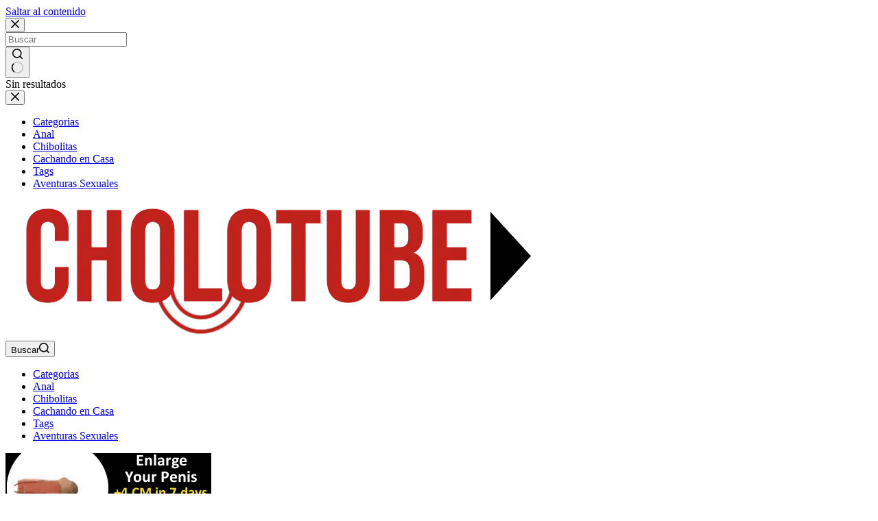

--- FILE ---
content_type: text/html; charset=UTF-8
request_url: https://cholotube.org/tag/disfraz-erotico/
body_size: 7505
content:
<!doctype html><html lang="es" prefix="og: https://ogp.me/ns#"><head><meta charset="UTF-8"><meta name="viewport" content="width=device-width, initial-scale=1, maximum-scale=5, viewport-fit=cover"><link rel="profile" href="https://gmpg.org/xfn/11"><title>Disfraz Erotico - CholoTube</title><meta name="robots" content="follow, index, max-snippet:-1, max-video-preview:-1, max-image-preview:large"/><link rel="canonical" href="https://cholotube.org/tag/disfraz-erotico/" /><meta property="og:locale" content="es_ES" /><meta property="og:type" content="article" /><meta property="og:title" content="Disfraz Erotico - CholoTube" /><meta property="og:url" content="https://cholotube.org/tag/disfraz-erotico/" /><meta property="og:site_name" content="CholoTube" /><meta name="twitter:card" content="summary_large_image" /><meta name="twitter:title" content="Disfraz Erotico - CholoTube" /><meta name="twitter:label1" content="Entradas" /><meta name="twitter:data1" content="11" /> <script type="application/ld+json" class="rank-math-schema">{"@context":"https://schema.org","@graph":[{"@type":"Person","@id":"https://cholotube.org/#person","name":"admin","image":{"@type":"ImageObject","@id":"https://cholotube.org/#logo","url":"https://cholotube.org/wp-content/uploads/2025/10/logo-cholotube1.webp","contentUrl":"https://cholotube.org/wp-content/uploads/2025/10/logo-cholotube1.webp","caption":"CholoTube","inLanguage":"es"}},{"@type":"WebSite","@id":"https://cholotube.org/#website","url":"https://cholotube.org","name":"CholoTube","publisher":{"@id":"https://cholotube.org/#person"},"inLanguage":"es"},{"@type":"BreadcrumbList","@id":"https://cholotube.org/tag/disfraz-erotico/#breadcrumb","itemListElement":[{"@type":"ListItem","position":"1","item":{"@id":"https://cholotube.org","name":"Home"}},{"@type":"ListItem","position":"2","item":{"@id":"https://cholotube.org/tag/disfraz-erotico/","name":"Disfraz Erotico"}}]},{"@type":"CollectionPage","@id":"https://cholotube.org/tag/disfraz-erotico/#webpage","url":"https://cholotube.org/tag/disfraz-erotico/","name":"Disfraz Erotico - CholoTube","isPartOf":{"@id":"https://cholotube.org/#website"},"inLanguage":"es","breadcrumb":{"@id":"https://cholotube.org/tag/disfraz-erotico/#breadcrumb"}}]}</script> <link rel="alternate" type="application/rss+xml" title="CholoTube &raquo; Feed" href="https://cholotube.org/feed/" /><link rel="alternate" type="application/rss+xml" title="CholoTube &raquo; Feed de los comentarios" href="https://cholotube.org/comments/feed/" /><link rel="alternate" type="application/rss+xml" title="CholoTube &raquo; Etiqueta Disfraz Erotico del feed" href="https://cholotube.org/tag/disfraz-erotico/feed/" /><link data-optimized="2" rel="stylesheet" href="https://cholotube.org/wp-content/litespeed/css/12c58ec919cebe27d5b4c756f6d55cc9.css?ver=506ea" /> <script async src="https://www.googletagmanager.com/gtag/js?id=G-C3PLQ6P0GW"></script> <script>window.dataLayer = window.dataLayer || [];
		function gtag(){dataLayer.push(arguments);}
		gtag('js', new Date());

		gtag('config', 'G-C3PLQ6P0GW');</script> <link rel="https://api.w.org/" href="https://cholotube.org/wp-json/" /><link rel="alternate" title="JSON" type="application/json" href="https://cholotube.org/wp-json/wp/v2/tags/154" /><link rel="EditURI" type="application/rsd+xml" title="RSD" href="https://cholotube.org/xmlrpc.php?rsd" /><meta name="generator" content="WordPress 6.9" />
<noscript><link rel='stylesheet' href='https://cholotube.org/wp-content/themes/blocksy/static/bundle/no-scripts.min.css' type='text/css'></noscript><link rel="icon" href="https://cholotube.org/wp-content/uploads/2023/12/favicon-ch.ico" sizes="32x32" /><link rel="icon" href="https://cholotube.org/wp-content/uploads/2023/12/favicon-ch.ico" sizes="192x192" /><link rel="apple-touch-icon" href="https://cholotube.org/wp-content/uploads/2023/12/favicon-ch.ico" /><meta name="msapplication-TileImage" content="https://cholotube.org/wp-content/uploads/2023/12/favicon-ch.ico" /></head><body class="archive tag tag-disfraz-erotico tag-154 wp-custom-logo wp-embed-responsive wp-theme-blocksy wp-child-theme-blocksy-child" data-link="type-2" data-prefix="categories" data-header="type-1" data-footer="type-1"><a class="skip-link screen-reader-text" href="#main">Saltar al contenido</a><div class="ct-drawer-canvas" data-location="start"><div id="search-modal" class="ct-panel" data-behaviour="modal" role="dialog" aria-label="Búsqueda en ventana emergente" inert><div class="ct-panel-actions">
<button class="ct-toggle-close" data-type="type-1" aria-label="Cerrar la ventana modal de búsqueda">
<svg class="ct-icon" width="12" height="12" viewBox="0 0 15 15"><path d="M1 15a1 1 0 01-.71-.29 1 1 0 010-1.41l5.8-5.8-5.8-5.8A1 1 0 011.7.29l5.8 5.8 5.8-5.8a1 1 0 011.41 1.41l-5.8 5.8 5.8 5.8a1 1 0 01-1.41 1.41l-5.8-5.8-5.8 5.8A1 1 0 011 15z"/></svg>				</button></div><div class="ct-panel-content"><form role="search" method="get" class="ct-search-form"  action="https://cholotube.org/" aria-haspopup="listbox" data-live-results="thumbs"><input
type="search" class="modal-field"		placeholder="Buscar"
value=""
name="s"
autocomplete="off"
title="Buscar..."
aria-label="Buscar..."
><div class="ct-search-form-controls">
<button type="submit" class="wp-element-button" data-button="icon" aria-label="Botón de búsqueda">
<svg class="ct-icon ct-search-button-content" aria-hidden="true" width="15" height="15" viewBox="0 0 15 15"><path d="M14.8,13.7L12,11c0.9-1.2,1.5-2.6,1.5-4.2c0-3.7-3-6.8-6.8-6.8S0,3,0,6.8s3,6.8,6.8,6.8c1.6,0,3.1-0.6,4.2-1.5l2.8,2.8c0.1,0.1,0.3,0.2,0.5,0.2s0.4-0.1,0.5-0.2C15.1,14.5,15.1,14,14.8,13.7z M1.5,6.8c0-2.9,2.4-5.2,5.2-5.2S12,3.9,12,6.8S9.6,12,6.8,12S1.5,9.6,1.5,6.8z"/></svg>
<span class="ct-ajax-loader">
<svg viewBox="0 0 24 24">
<circle cx="12" cy="12" r="10" opacity="0.2" fill="none" stroke="currentColor" stroke-miterlimit="10" stroke-width="2"/><path d="m12,2c5.52,0,10,4.48,10,10" fill="none" stroke="currentColor" stroke-linecap="round" stroke-miterlimit="10" stroke-width="2">
<animateTransform
attributeName="transform"
attributeType="XML"
type="rotate"
dur="0.6s"
from="0 12 12"
to="360 12 12"
repeatCount="indefinite"
/>
</path>
</svg>
</span>
</button><input type="hidden" name="post_type" value="post"><input type="hidden" value="643e81fc46" class="ct-live-results-nonce"></div><div class="screen-reader-text" aria-live="polite" role="status">
Sin resultados</div></form></div></div><div id="offcanvas" class="ct-panel ct-header" data-behaviour="right-side" role="dialog" aria-label="Panel fuera del lienzo emergente" inert=""><div class="ct-panel-inner"><div class="ct-panel-actions">
<button class="ct-toggle-close" data-type="type-1" aria-label="Cerrar el cajón">
<svg class="ct-icon" width="12" height="12" viewBox="0 0 15 15"><path d="M1 15a1 1 0 01-.71-.29 1 1 0 010-1.41l5.8-5.8-5.8-5.8A1 1 0 011.7.29l5.8 5.8 5.8-5.8a1 1 0 011.41 1.41l-5.8 5.8 5.8 5.8a1 1 0 01-1.41 1.41l-5.8-5.8-5.8 5.8A1 1 0 011 15z"/></svg>
</button></div><div class="ct-panel-content" data-device="desktop"><div class="ct-panel-content-inner"></div></div><div class="ct-panel-content" data-device="mobile"><div class="ct-panel-content-inner"><nav
class="mobile-menu menu-container"
data-id="mobile-menu" data-interaction="click" data-toggle-type="type-1" data-submenu-dots="yes"	aria-label="Main Menu"><ul id="menu-main-menu-1" class=""><li class="menu-item menu-item-type-post_type menu-item-object-page menu-item-15"><a href="https://cholotube.org/categorias/" class="ct-menu-link">Categorias</a></li><li class="menu-item menu-item-type-taxonomy menu-item-object-category menu-item-12332"><a href="https://cholotube.org/anal/" class="ct-menu-link">Anal</a></li><li class="menu-item menu-item-type-taxonomy menu-item-object-category menu-item-12331"><a href="https://cholotube.org/chibolitas/" class="ct-menu-link">Chibolitas</a></li><li class="menu-item menu-item-type-custom menu-item-object-custom menu-item-14"><a href="https://cholotube.org/cachando-en-casa/" class="ct-menu-link">Cachando en Casa</a></li><li class="menu-item menu-item-type-post_type menu-item-object-page menu-item-16"><a href="https://cholotube.org/tags/" class="ct-menu-link">Tags</a></li><li class="menu-item menu-item-type-custom menu-item-object-custom menu-item-12330"><a target="_blank" href="https://adultfriendfinder.com/go/p69673.subcholnktop?page_id=2417" class="ct-menu-link">Aventuras Sexuales</a></li></ul></nav></div></div></div></div></div><div id="main-container"><header id="header" class="ct-header" data-id="type-1"><div data-device="desktop"><div data-row="middle" data-column-set="2"><div class="ct-container"><div data-column="start" data-placements="1"><div data-items="primary"><div	class="site-branding"
data-id="logo"		><a href="https://cholotube.org/" class="site-logo-container" rel="home" itemprop="url" ><img width="800" height="200" src="https://cholotube.org/wp-content/uploads/2025/10/logo-cholotube1.webp" class="default-logo" alt="CholoTube" decoding="async" fetchpriority="high" srcset="https://cholotube.org/wp-content/uploads/2025/10/logo-cholotube1.webp 800w, https://cholotube.org/wp-content/uploads/2025/10/logo-cholotube1-768x192.webp 768w" sizes="(max-width: 800px) 100vw, 800px" /></a></div></div></div><div data-column="end" data-placements="1"><div data-items="primary">
<button
class="ct-header-search ct-toggle "
data-toggle-panel="#search-modal"
aria-controls="search-modal"
aria-label="Buscar"
data-label="left"
data-id="search"><span class="ct-label ct-hidden-sm ct-hidden-md ct-hidden-lg" aria-hidden="true">Buscar</span><svg class="ct-icon" aria-hidden="true" width="15" height="15" viewBox="0 0 15 15"><path d="M14.8,13.7L12,11c0.9-1.2,1.5-2.6,1.5-4.2c0-3.7-3-6.8-6.8-6.8S0,3,0,6.8s3,6.8,6.8,6.8c1.6,0,3.1-0.6,4.2-1.5l2.8,2.8c0.1,0.1,0.3,0.2,0.5,0.2s0.4-0.1,0.5-0.2C15.1,14.5,15.1,14,14.8,13.7z M1.5,6.8c0-2.9,2.4-5.2,5.2-5.2S12,3.9,12,6.8S9.6,12,6.8,12S1.5,9.6,1.5,6.8z"/></svg></button><nav
id="header-menu-1"
class="header-menu-1 menu-container"
data-id="menu" data-interaction="hover"	data-menu="type-2:default"
data-dropdown="type-1:simple"		data-responsive="no"		aria-label="Main Menu"><ul id="menu-main-menu" class="menu"><li id="menu-item-15" class="menu-item menu-item-type-post_type menu-item-object-page menu-item-15"><a href="https://cholotube.org/categorias/" class="ct-menu-link">Categorias</a></li><li id="menu-item-12332" class="menu-item menu-item-type-taxonomy menu-item-object-category menu-item-12332"><a href="https://cholotube.org/anal/" class="ct-menu-link">Anal</a></li><li id="menu-item-12331" class="menu-item menu-item-type-taxonomy menu-item-object-category menu-item-12331"><a href="https://cholotube.org/chibolitas/" class="ct-menu-link">Chibolitas</a></li><li id="menu-item-14" class="menu-item menu-item-type-custom menu-item-object-custom menu-item-14"><a href="https://cholotube.org/cachando-en-casa/" class="ct-menu-link">Cachando en Casa</a></li><li id="menu-item-16" class="menu-item menu-item-type-post_type menu-item-object-page menu-item-16"><a href="https://cholotube.org/tags/" class="ct-menu-link">Tags</a></li><li id="menu-item-12330" class="menu-item menu-item-type-custom menu-item-object-custom menu-item-12330"><a target="_blank" href="https://adultfriendfinder.com/go/p69673.subcholnktop?page_id=2417" class="ct-menu-link">Aventuras Sexuales</a></li></ul></nav></div></div></div></div><div data-row="bottom" data-column-set="1"><div class="ct-container"><div data-column="middle"><div data-items=""><div
class="ct-header-text "
data-id="text"><div class="entry-content is-layout-flow">
<iframe class="bntop" title="Banner TopMovil" src="//a.magsrv.com/iframe.php?idzone=4804738&amp;size=300x100" width="300" height="100" frameborder="0" scrolling="no"></iframe></div></div></div></div></div></div></div><div data-device="mobile"><div data-row="middle" data-column-set="2"><div class="ct-container"><div data-column="start" data-placements="1"><div data-items="primary"><div	class="site-branding"
data-id="logo"		><a href="https://cholotube.org/" class="site-logo-container" rel="home" itemprop="url" ><img width="800" height="200" src="https://cholotube.org/wp-content/uploads/2025/10/logo-cholotube1.webp" class="default-logo" alt="CholoTube" decoding="async" srcset="https://cholotube.org/wp-content/uploads/2025/10/logo-cholotube1.webp 800w, https://cholotube.org/wp-content/uploads/2025/10/logo-cholotube1-768x192.webp 768w" sizes="(max-width: 800px) 100vw, 800px" /></a></div></div></div><div data-column="end" data-placements="1"><div data-items="primary">
<button
class="ct-header-search ct-toggle "
data-toggle-panel="#search-modal"
aria-controls="search-modal"
aria-label="Buscar"
data-label="left"
data-id="search"><span class="ct-label ct-hidden-sm ct-hidden-md ct-hidden-lg" aria-hidden="true">Buscar</span><svg class="ct-icon" aria-hidden="true" width="15" height="15" viewBox="0 0 15 15"><path d="M14.8,13.7L12,11c0.9-1.2,1.5-2.6,1.5-4.2c0-3.7-3-6.8-6.8-6.8S0,3,0,6.8s3,6.8,6.8,6.8c1.6,0,3.1-0.6,4.2-1.5l2.8,2.8c0.1,0.1,0.3,0.2,0.5,0.2s0.4-0.1,0.5-0.2C15.1,14.5,15.1,14,14.8,13.7z M1.5,6.8c0-2.9,2.4-5.2,5.2-5.2S12,3.9,12,6.8S9.6,12,6.8,12S1.5,9.6,1.5,6.8z"/></svg></button><button
class="ct-header-trigger ct-toggle "
data-toggle-panel="#offcanvas"
aria-controls="offcanvas"
data-design="solid"
data-label="right"
aria-label="Menú"
data-id="trigger"><span class="ct-label ct-hidden-sm ct-hidden-md ct-hidden-lg" aria-hidden="true">Menú</span><svg class="ct-icon" width="18" height="14" viewBox="0 0 18 14" data-type="type-1" aria-hidden="true">
<rect y="0.00" width="18" height="1.7" rx="1"/>
<rect y="6.15" width="18" height="1.7" rx="1"/>
<rect y="12.3" width="18" height="1.7" rx="1"/>
</svg></button></div></div></div></div><div data-row="bottom" data-column-set="1"><div class="ct-container"><div data-column="middle"><div data-items=""><div
class="ct-header-text "
data-id="text"><div class="entry-content is-layout-flow">
<iframe class="bntop" title="Banner TopMovil" src="//a.magsrv.com/iframe.php?idzone=4804738&amp;size=300x100" width="300" height="100" frameborder="0" scrolling="no"></iframe></div></div></div></div></div></div></div></header><main id="main" class="site-main"><div class="ct-container"  data-vertical-spacing="top:bottom"><section ><div class="hero-section is-width-constrained" data-type="type-1"><header class="entry-header"><nav class="ct-breadcrumbs" data-source="default"  ><span class="first-item" ><a href="https://cholotube.org/" ><svg class="ct-icon ct-home-icon" width="15" height="15" viewBox="0 0 15 15" fill="currentColor" aria-hidden="true" focusable="false"><path d="M7.5 1 0 7.8h2.1v6.1h4.1V9.8h2.7v4.1H13V7.8h2.1L7.5 1Z"/></svg><span class="screen-reader-text">Inicio</span></a><svg class="ct-separator" fill="currentColor" width="8" height="8" viewBox="0 0 8 8" aria-hidden="true" focusable="false">
<polygon points="2.5,0 6.9,4 2.5,8 "/>
</svg></span><span class="last-item" aria-current="page" ><span >Disfraz Erotico</span></span></nav><h1 class="page-title">Disfraz Erotico</h1></header></div><div class="entries" data-archive="default" data-layout="grid" data-cards="simple"><article class="entry-card card-content post-14593 post type-post status-publish format-standard has-post-thumbnail hentry category-perutops tag-casting-porno tag-disfraz-erotico tag-peladitas tag-pingones" ><a class="ct-media-container" href="https://cholotube.org/se-la-culean-rico-a-peruana-en-su-primer-casting-porno/" aria-label="Se la culean rico a peruana en su primer casting porno"><img width="352" height="198" src="https://cholotube.org/wp-content/uploads/2025/11/a84dfd37f788d.jpg" class="attachment-medium_large size-medium_large wp-post-image" alt="Se la culean rico a peruana en su primer casting porno" decoding="async" style="aspect-ratio: 16/9;" title="Se la culean rico a peruana en su primer casting porno 1"></a><h2 class="entry-title"><a href="https://cholotube.org/se-la-culean-rico-a-peruana-en-su-primer-casting-porno/" rel="bookmark">Se la culean rico a peruana en su primer casting porno</a></h2></article><article class="entry-card card-content post-13660 post type-post status-publish format-video has-post-thumbnail hentry category-borrachas tag-disfraz-erotico tag-mamadas-amateur tag-masajes tag-porno-en-vivo post_format-post-format-video" ><a class="ct-media-container" href="https://cholotube.org/show-en-vivo-una-morena-muy-sexy-en-un-club-swinger/" aria-label="Show en vivo: una morena muy sexy en un club swinger"><img width="768" height="432" src="https://cholotube.org/wp-content/uploads/2025/04/show-en-vivo-una-morena-muy-sexy-en-un-club-swinger-768x432.jpg" class="attachment-medium_large size-medium_large wp-post-image" alt="Show en vivo: una morena muy sexy en un club swinger" decoding="async" srcset="https://cholotube.org/wp-content/uploads/2025/04/show-en-vivo-una-morena-muy-sexy-en-un-club-swinger-768x432.jpg 768w, https://cholotube.org/wp-content/uploads/2025/04/show-en-vivo-una-morena-muy-sexy-en-un-club-swinger-400x225.jpg 400w, https://cholotube.org/wp-content/uploads/2025/04/show-en-vivo-una-morena-muy-sexy-en-un-club-swinger.jpg 1280w" sizes="(max-width: 768px) 100vw, 768px" style="aspect-ratio: 16/9;" title="Show en vivo: una morena muy sexy en un club swinger 2"></a><h2 class="entry-title"><a href="https://cholotube.org/show-en-vivo-una-morena-muy-sexy-en-un-club-swinger/" rel="bookmark">Show en vivo: una morena muy sexy en un club swinger</a></h2></article><article class="entry-card card-content post-13620 post type-post status-publish format-video has-post-thumbnail hentry category-perutops tag-cachando-en-tanga tag-culos-peruanos tag-disfraz-erotico tag-hostales tag-sumisa post_format-post-format-video" ><a class="ct-media-container" href="https://cholotube.org/consegui-pollazos-sin-parar-hasta-que-me-dolio-el-culito/" aria-label="Conseguí pollazos sin parar hasta que me dolió el culito"><img width="768" height="432" src="https://cholotube.org/wp-content/uploads/2025/04/consegui-pollazos-sin-parar-hasta-que-me-dolio-el-culito-768x432.jpg" class="attachment-medium_large size-medium_large wp-post-image" alt="Conseguí pollazos sin parar hasta que me dolió el culito" decoding="async" srcset="https://cholotube.org/wp-content/uploads/2025/04/consegui-pollazos-sin-parar-hasta-que-me-dolio-el-culito-768x432.jpg 768w, https://cholotube.org/wp-content/uploads/2025/04/consegui-pollazos-sin-parar-hasta-que-me-dolio-el-culito-400x225.jpg 400w, https://cholotube.org/wp-content/uploads/2025/04/consegui-pollazos-sin-parar-hasta-que-me-dolio-el-culito.jpg 1280w" sizes="(max-width: 768px) 100vw, 768px" style="aspect-ratio: 16/9;" title="Conseguí pollazos sin parar hasta que me dolió el culito 3"></a><h2 class="entry-title"><a href="https://cholotube.org/consegui-pollazos-sin-parar-hasta-que-me-dolio-el-culito/" rel="bookmark">Conseguí pollazos sin parar hasta que me dolió el culito</a></h2></article><article class="entry-card card-content post-13615 post type-post status-publish format-video has-post-thumbnail hentry category-perucaliente category-putas tag-disfraz-erotico tag-hostales tag-mamadas-amateur tag-morena-culona post_format-post-format-video" ><a class="ct-media-container" href="https://cholotube.org/mi-suscriptor-me-da-una-buena-follada/" aria-label="Mi suscriptor me da una buena follada"><img width="600" height="337" src="https://cholotube.org/wp-content/uploads/2025/04/mi-suscriptor-me-da-una-buena-follada.jpg" class="attachment-medium_large size-medium_large wp-post-image" alt="Mi suscriptor me da una buena follada" decoding="async" srcset="https://cholotube.org/wp-content/uploads/2025/04/mi-suscriptor-me-da-una-buena-follada.jpg 600w, https://cholotube.org/wp-content/uploads/2025/04/mi-suscriptor-me-da-una-buena-follada-400x225.jpg 400w" sizes="(max-width: 600px) 100vw, 600px" style="aspect-ratio: 16/9;" title="Mi suscriptor me da una buena follada 4"></a><h2 class="entry-title"><a href="https://cholotube.org/mi-suscriptor-me-da-una-buena-follada/" rel="bookmark">Mi suscriptor me da una buena follada</a></h2></article><article class="entry-card card-content post-13530 post type-post status-publish format-video has-post-thumbnail hentry category-pornstars-peruanas category-putas tag-chicas-bonitas tag-conos-depilados tag-disfraz-erotico tag-inkasex tag-mamacitas tag-peladitas tag-sexo-por-dinero post_format-post-format-video" ><a class="ct-media-container" href="https://cholotube.org/marina-gold-follada-por-una-pinga-blanca-y-grande/" aria-label="Marina Gold follada por una pinga blanca y grande"><img width="768" height="432" src="https://cholotube.org/wp-content/uploads/2025/04/marina-gold-follada-por-una-pinga-blanco-y-grande-768x432.jpg" class="attachment-medium_large size-medium_large wp-post-image" alt="Marina Gold follada por una pinga blanca y grande" decoding="async" srcset="https://cholotube.org/wp-content/uploads/2025/04/marina-gold-follada-por-una-pinga-blanco-y-grande-768x432.jpg 768w, https://cholotube.org/wp-content/uploads/2025/04/marina-gold-follada-por-una-pinga-blanco-y-grande-400x225.jpg 400w, https://cholotube.org/wp-content/uploads/2025/04/marina-gold-follada-por-una-pinga-blanco-y-grande.jpg 1280w" sizes="(max-width: 768px) 100vw, 768px" style="aspect-ratio: 16/9;" title="Marina Gold follada por una pinga blanca y grande 5"></a><h2 class="entry-title"><a href="https://cholotube.org/marina-gold-follada-por-una-pinga-blanca-y-grande/" rel="bookmark">Marina Gold follada por una pinga blanca y grande</a></h2></article><article class="entry-card card-content post-13507 post type-post status-publish format-video has-post-thumbnail hentry category-perucaliente category-anal tag-disfraz-erotico tag-follando-de-perrito tag-montadas tag-penetracion-doble tag-sexo-por-dinero post_format-post-format-video" ><a class="ct-media-container" href="https://cholotube.org/lidsy-de-regreso-echaba-de-menos-sus-pollas/" aria-label="Lidsy: De regreso, echaba de menos sus pollas"><img width="768" height="432" src="https://cholotube.org/wp-content/uploads/2025/03/lidsy-de-regreso-echaba-de-menos-sus-pollas-768x432.jpg" class="attachment-medium_large size-medium_large wp-post-image" alt="Lidsy: De regreso, echaba de menos sus pollas" decoding="async" srcset="https://cholotube.org/wp-content/uploads/2025/03/lidsy-de-regreso-echaba-de-menos-sus-pollas-768x432.jpg 768w, https://cholotube.org/wp-content/uploads/2025/03/lidsy-de-regreso-echaba-de-menos-sus-pollas-400x225.jpg 400w, https://cholotube.org/wp-content/uploads/2025/03/lidsy-de-regreso-echaba-de-menos-sus-pollas.jpg 1280w" sizes="(max-width: 768px) 100vw, 768px" style="aspect-ratio: 16/9;" title="Lidsy: De regreso, echaba de menos sus pollas 6"></a><h2 class="entry-title"><a href="https://cholotube.org/lidsy-de-regreso-echaba-de-menos-sus-pollas/" rel="bookmark">Lidsy: De regreso, echaba de menos sus pollas</a></h2></article><article class="entry-card card-content post-13260 post type-post status-publish format-video has-post-thumbnail hentry category-putas category-mamadas tag-disfraz-erotico tag-mujeres-infieles tag-peladitas tag-sexo-con-chicas tag-sexo-por-dinero post_format-post-format-video" ><a class="ct-media-container" href="https://cholotube.org/universitaria-tenia-ganas-de-follar-por-dinero/" aria-label="Universitaria tenía ganas de follar por dinero"><img width="768" height="432" src="https://cholotube.org/wp-content/uploads/2025/02/universitaria-tenia-ganas-de-follar-por-dinero-768x432.jpg" class="attachment-medium_large size-medium_large wp-post-image" alt="Universitaria tenía ganas de follar por dinero" decoding="async" srcset="https://cholotube.org/wp-content/uploads/2025/02/universitaria-tenia-ganas-de-follar-por-dinero-768x432.jpg 768w, https://cholotube.org/wp-content/uploads/2025/02/universitaria-tenia-ganas-de-follar-por-dinero-400x225.jpg 400w, https://cholotube.org/wp-content/uploads/2025/02/universitaria-tenia-ganas-de-follar-por-dinero.jpg 1280w" sizes="(max-width: 768px) 100vw, 768px" style="aspect-ratio: 16/9;" title="Universitaria tenía ganas de follar por dinero 7"></a><h2 class="entry-title"><a href="https://cholotube.org/universitaria-tenia-ganas-de-follar-por-dinero/" rel="bookmark">Universitaria tenía ganas de follar por dinero</a></h2></article><article class="entry-card card-content post-12949 post type-post status-publish format-video has-post-thumbnail hentry category-rubias tag-cachando-en-tanga tag-disfraz-erotico tag-follando-de-perrito post_format-post-format-video" ><a class="ct-media-container" href="https://cholotube.org/rubia-guarrilla-recibe-una-corrida-en-sus-tetas/" aria-label="Rubia guarrilla recibe una corrida en sus tetas"><img width="320" height="240" src="https://cholotube.org/wp-content/uploads/2024/11/rubia-guarrilla-recibe-una-corrida-en-sus-tetas.jpg" class="attachment-medium_large size-medium_large wp-post-image" alt="Rubia guarrilla recibe una corrida en sus tetas" decoding="async" srcset="https://cholotube.org/wp-content/uploads/2024/11/rubia-guarrilla-recibe-una-corrida-en-sus-tetas.jpg 320w, https://cholotube.org/wp-content/uploads/2024/11/rubia-guarrilla-recibe-una-corrida-en-sus-tetas-95x70.jpg 95w" sizes="(max-width: 320px) 100vw, 320px" style="aspect-ratio: 16/9;" title="Rubia guarrilla recibe una corrida en sus tetas 8"></a><h2 class="entry-title"><a href="https://cholotube.org/rubia-guarrilla-recibe-una-corrida-en-sus-tetas/" rel="bookmark">Rubia guarrilla recibe una corrida en sus tetas</a></h2></article><article class="entry-card card-content post-12198 post type-post status-publish format-video has-post-thumbnail hentry category-colegialas tag-disfraz-erotico tag-follando-de-perrito post_format-post-format-video" ><a class="ct-media-container" href="https://cholotube.org/colegiala-presumiendo-que-es-una-puta/" aria-label="Colegiala presumiendo que es una puta"><img width="768" height="432" src="https://cholotube.org/wp-content/uploads/2024/07/colegiala-presumiendo-que-es-una-puta-768x432.jpg" class="attachment-medium_large size-medium_large wp-post-image" alt="Colegiala presumiendo que es una puta" decoding="async" srcset="https://cholotube.org/wp-content/uploads/2024/07/colegiala-presumiendo-que-es-una-puta-768x432.jpg 768w, https://cholotube.org/wp-content/uploads/2024/07/colegiala-presumiendo-que-es-una-puta-400x225.jpg 400w, https://cholotube.org/wp-content/uploads/2024/07/colegiala-presumiendo-que-es-una-puta.jpg 1280w" sizes="(max-width: 768px) 100vw, 768px" style="aspect-ratio: 16/9;" title="Colegiala presumiendo que es una puta 9"></a><h2 class="entry-title"><a href="https://cholotube.org/colegiala-presumiendo-que-es-una-puta/" rel="bookmark">Colegiala presumiendo que es una puta</a></h2></article><article class="entry-card card-content post-10474 post type-post status-publish format-video has-post-thumbnail hentry category-colegialas category-porno-casero tag-alumna tag-disfraz-erotico tag-sexo-por-dinero post_format-post-format-video" ><a class="ct-media-container" href="https://cholotube.org/no-profe-duele-alumna-teen-se-va-con-su-profesor-al-salir-de-la-escuela-real-casero/" aria-label="NO Profe Duele. Alumna Teen  se va con su profesor  al salir de la escuela, real casero"><img width="768" height="432" src="https://cholotube.org/wp-content/uploads/2023/10/no-profe-duele-alumna-teen-se-va-con-su-profesor-al-salir-de-la-escuela-real-casero-768x432.jpg" class="attachment-medium_large size-medium_large wp-post-image" alt="NO Profe Duele. Alumna Teen se va con su profesor al salir de la escuela, real casero" decoding="async" srcset="https://cholotube.org/wp-content/uploads/2023/10/no-profe-duele-alumna-teen-se-va-con-su-profesor-al-salir-de-la-escuela-real-casero-768x432.jpg 768w, https://cholotube.org/wp-content/uploads/2023/10/no-profe-duele-alumna-teen-se-va-con-su-profesor-al-salir-de-la-escuela-real-casero-400x225.jpg 400w, https://cholotube.org/wp-content/uploads/2023/10/no-profe-duele-alumna-teen-se-va-con-su-profesor-al-salir-de-la-escuela-real-casero.jpg 1280w" sizes="(max-width: 768px) 100vw, 768px" style="aspect-ratio: 16/9;" title="NO Profe Duele. Alumna Teen se va con su profesor al salir de la escuela, real casero 10"></a><h2 class="entry-title"><a href="https://cholotube.org/no-profe-duele-alumna-teen-se-va-con-su-profesor-al-salir-de-la-escuela-real-casero/" rel="bookmark">NO Profe Duele. Alumna Teen  se va con su profesor  al salir de la escuela, real casero</a></h2></article><article class="entry-card card-content post-10181 post type-post status-publish format-video has-post-thumbnail hentry category-morenas tag-disfraz-erotico tag-mamacitas tag-piernas-al-hombro post_format-post-format-video" ><a class="ct-media-container" href="https://cholotube.org/morena-disfrazada-de-minnie-mouse-recibe-increible-cachada/" aria-label="Morena disfrazada de Minnie Mouse recibe increible cachada"><img width="600" height="337" src="https://cholotube.org/wp-content/uploads/2023/09/morena-disfrazada-de-minnie-mouse-recibe-increible-cachada.jpg" class="attachment-medium_large size-medium_large wp-post-image" alt="Morena disfrazada de Minnie Mouse recibe increible cachada" decoding="async" srcset="https://cholotube.org/wp-content/uploads/2023/09/morena-disfrazada-de-minnie-mouse-recibe-increible-cachada.jpg 600w, https://cholotube.org/wp-content/uploads/2023/09/morena-disfrazada-de-minnie-mouse-recibe-increible-cachada-400x225.jpg 400w" sizes="(max-width: 600px) 100vw, 600px" style="aspect-ratio: 16/9;" title="Morena disfrazada de Minnie Mouse recibe increible cachada 11"></a><h2 class="entry-title"><a href="https://cholotube.org/morena-disfrazada-de-minnie-mouse-recibe-increible-cachada/" rel="bookmark">Morena disfrazada de Minnie Mouse recibe increible cachada</a></h2></article></div></section></div></main><footer id="footer" class="ct-footer" data-id="type-1"><div data-row="top"><div class="ct-container"><div data-column="widget-area-3"><div class="ct-widget is-layout-flow widget_block" id="block-12"><iframe loading="lazy" width="425" scrolling="no" frameborder="0" src="https://banners.adultfriendfinder.com/piclist?background_color=%23ffffff&banner_title=1Encuentra+sexo+en+Peru&border_color=%23DDDDDD&display=horizontal&explicit=1&find_sex=2&gradient_color=%23B70B5E&link_color=%23E70D23&looking_for_person=1&no_anim_gif=1&no_fakevid=1&no_flash=1&other_page=banners_member_models_customize&page=cover&page_type=customizable_tools_banner&photo=2&pic_border_color=%23000000&pic_border_width=0&pid=p69673.subchoimgspie&race=0&rollover_header_color=%23E70D23&rows=1&show_join_link=0&show_profile=1&show_title=1&site=ffadult&size=2&target=_blank&text_bg_color=%23F10E0E&text_color=%23ffffff&thumb=bigsquare&title_color=%23000000&width=100%25&spcpromo_creative=July-spc&iframe=1" style="vertical-align: middle;" height="300"></iframe></div></div></div></div><div data-row="middle"><div class="ct-container" data-columns-divider="md:sm"><div data-column="widget-area-1"><div class="ct-widget is-layout-flow widget_block widget_text" id="block-9"><p><strong>Aviso Legal</strong>: Los vídeos que aparecen esta web no están alojados en los servidores de Cholotube. Estos videos se encuentran alojados en otros sitios webs de Internet (Xvideos.com, Pornhub.com, XNXX.com), por lo cual se reproducen desde dichos lugares mediante la técnica de framing. Por ello, Cholotube no será responsable de los daños y prejuicios que deriven de la visualización de dichos vídeos por parte de los usuarios.</p></div></div><div data-column="widget-area-2"><div class="ct-widget is-layout-flow widget_nav_menu" id="nav_menu-2"><div class="menu-footer-menu-container"><ul id="menu-footer-menu" class="widget-menu"><li id="menu-item-18" class="menu-item menu-item-type-post_type menu-item-object-page menu-item-18"><a href="https://cholotube.org/18-u-s-c-2257/">18 U.S.C 2257</a></li><li id="menu-item-19" class="menu-item menu-item-type-post_type menu-item-object-page menu-item-19"><a href="https://cholotube.org/dmca/">DMCA</a></li><li id="menu-item-20" class="menu-item menu-item-type-post_type menu-item-object-page menu-item-20"><a href="https://cholotube.org/?page_id=3">Privacy Policy</a></li><li id="menu-item-21" class="menu-item menu-item-type-post_type menu-item-object-page menu-item-21"><a href="https://cholotube.org/terms-of-use/">Terms of Use</a></li></ul></div></div></div></div></div></footer></div> <script type="speculationrules">{"prefetch":[{"source":"document","where":{"and":[{"href_matches":"/*"},{"not":{"href_matches":["/wp-*.php","/wp-admin/*","/wp-content/uploads/*","/wp-content/*","/wp-content/plugins/*","/wp-content/themes/blocksy-child/*","/wp-content/themes/blocksy/*","/*\\?(.+)"]}},{"not":{"selector_matches":"a[rel~=\"nofollow\"]"}},{"not":{"selector_matches":".no-prefetch, .no-prefetch a"}}]},"eagerness":"conservative"}]}</script> <script data-optimized="1" id="ct-scripts-js-extra">var ct_localizations={"ajax_url":"https://cholotube.org/wp-admin/admin-ajax.php","public_url":"https://cholotube.org/wp-content/themes/blocksy/static/bundle/","rest_url":"https://cholotube.org/wp-json/","search_url":"https://cholotube.org/search/QUERY_STRING/","show_more_text":"Mostrar m\u00e1s","more_text":"M\u00e1s","search_live_results":"Resultados de b\u00fasqueda","search_live_no_results":"Sin resultados","search_live_no_result":"Sin resultados","search_live_one_result":"Obtuviste %s resultado. Por favor, pulsa en la pesta\u00f1a para seleccionarlo.","search_live_many_results":"Obtuviste %s resultados. Por favor, pulsa en la pesta\u00f1a para seleccionar uno.","search_live_stock_status_texts":{"instock":"Hay existencias","outofstock":"Agotado"},"clipboard_copied":"\u00a1Copiado!","clipboard_failed":"Error al copiar","expand_submenu":"Abrir el men\u00fa desplegable","collapse_submenu":"Cerrar el men\u00fa desplegable","dynamic_js_chunks":[{"id":"blocksy_sticky_header","selector":"header [data-sticky]","url":"https://cholotube.org/wp-content/plugins/blocksy-companion/static/bundle/sticky.js?ver=2.1.23"}],"dynamic_styles":{"lazy_load":"https://cholotube.org/wp-content/themes/blocksy/static/bundle/non-critical-styles.min.css?ver=2.1.23","search_lazy":"https://cholotube.org/wp-content/themes/blocksy/static/bundle/non-critical-search-styles.min.css?ver=2.1.23","back_to_top":"https://cholotube.org/wp-content/themes/blocksy/static/bundle/back-to-top.min.css?ver=2.1.23"},"dynamic_styles_selectors":[{"selector":".ct-header-cart, #woo-cart-panel","url":"https://cholotube.org/wp-content/themes/blocksy/static/bundle/cart-header-element-lazy.min.css?ver=2.1.23"},{"selector":".flexy","url":"https://cholotube.org/wp-content/themes/blocksy/static/bundle/flexy.min.css?ver=2.1.23"},{"selector":"#account-modal","url":"https://cholotube.org/wp-content/plugins/blocksy-companion/static/bundle/header-account-modal-lazy.min.css?ver=2.1.23"},{"selector":".ct-header-account","url":"https://cholotube.org/wp-content/plugins/blocksy-companion/static/bundle/header-account-dropdown-lazy.min.css?ver=2.1.23"}]}</script> <script data-optimized="1" src="https://cholotube.org/wp-content/litespeed/js/d05ac63b0dca9e64fca492a99832d6c5.js?ver=6f451" id="ct-scripts-js"></script> <script defer src="https://static.cloudflareinsights.com/beacon.min.js/vcd15cbe7772f49c399c6a5babf22c1241717689176015" integrity="sha512-ZpsOmlRQV6y907TI0dKBHq9Md29nnaEIPlkf84rnaERnq6zvWvPUqr2ft8M1aS28oN72PdrCzSjY4U6VaAw1EQ==" data-cf-beacon='{"version":"2024.11.0","token":"a0a37032fd4944c19a826c355593ab0f","r":1,"server_timing":{"name":{"cfCacheStatus":true,"cfEdge":true,"cfExtPri":true,"cfL4":true,"cfOrigin":true,"cfSpeedBrain":true},"location_startswith":null}}' crossorigin="anonymous"></script>
</body></html>
<!-- Page optimized by LiteSpeed Cache @2026-01-13 17:22:58 -->

<!-- Page cached by LiteSpeed Cache 7.7 on 2026-01-13 17:22:58 -->

--- FILE ---
content_type: text/html; charset=UTF-8
request_url: https://a.magsrv.com/iframe.php?idzone=4804738&size=300x100
body_size: 53
content:

<!DOCTYPE html>
<body style="margin:0px;">
    <script async type="application/javascript" src="https://a.magsrv.com/build-iframe-js-url.js?idzone=4804738"></script>
    <script async type="application/javascript" src="https://a.magsrv.com/ad-provider.js"></script>
</body>
